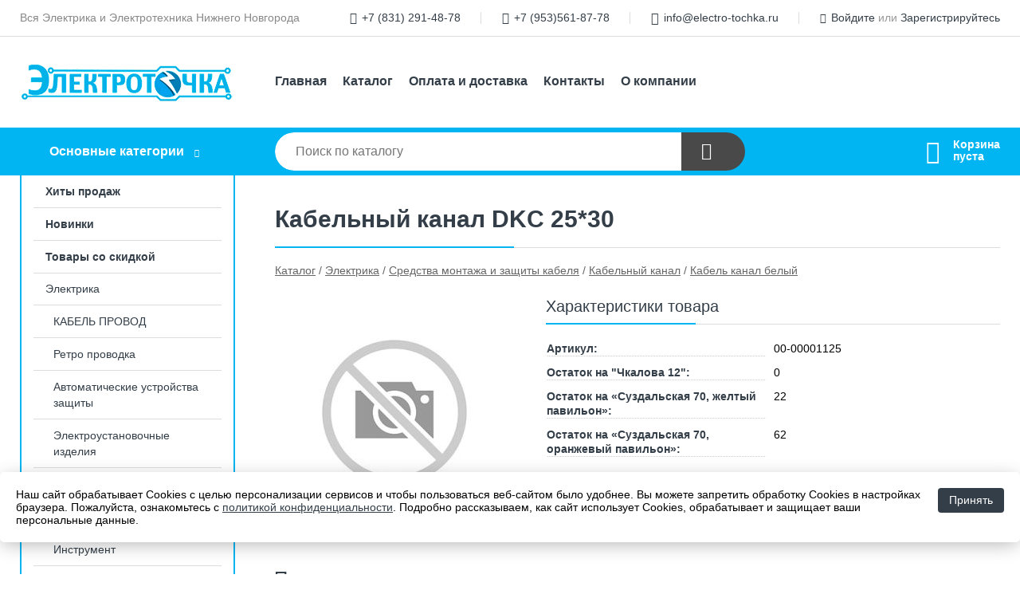

--- FILE ---
content_type: text/html; charset=utf-8
request_url: https://electro-tochka.ru/shop/goods/kabelnyiy_kanal_DKC_25_30-1395
body_size: 11903
content:
<!DOCTYPE html><!-- uniSiter platform | www.unisiter.ru / -->
<html lang="ru">
<head>
    <meta charset="utf-8"/>
<meta name="apple-mobile-web-app-capable" content="yes"/>
<meta name="viewport" content="width=device-width, initial-scale=1.0, maximum-scale=1.0, user-scalable=no"/>
<meta name="apple-mobile-web-app-status-bar-style" content="black"/>
<title>Кабельный канал DKC 25*30 &mdash; купить в городе Нижний Новгород, цена, фото &mdash; Электроточка</title>
<meta name="description" content="Кабельный канал DKC 25*30 можно купить в нашем интернет-магазине по выгодной цене 69 руб. Товары в наличии и под заказ."/>
<meta name="keywords" content="Кабельный канал DKC 25*30, цена, фото, купить, Нижний Новгород, Кабель канал белый"/>
<link rel="shortcut icon" href="/favicon.ico" />
<link rel="canonical" href="https://electro-tochka.ru/shop/goods/kabelnyiy_kanal_DKC_25_30-1395" />

<!-- глобальный -->
<link rel="preload" as="style" onload="this.rel='stylesheet'" href="/engine/public/templates/default/skin/style.css?v24" />
<!-- глобальный -->
<link rel="preload" as="style" onload="this.rel='stylesheet'" href="/engine/public/templates/t-electro/skin/style.css?v24" />

<link rel="preload" as="style" onload="this.rel='stylesheet'" href="/kernel/css/style.css?v6" media="all"/>
<link rel="preload" as="style" onload="this.rel='stylesheet'" href="/kernel/css/mobile.css?v6" media="all"/>

<script type="text/javascript" src="/kernel/js/jquery.js" ></script>
<script type="text/javascript" src="/engine/public/templates/default/skin/script.js?v9" ></script>
<script type="text/javascript" src="/engine/public/templates/default/skin/iframe.js?v2" ></script>
<script type="text/javascript" src="/engine/public/templates/default/skin/jquery.maskedinput.js" ></script>
<script async type="text/javascript" src="/engine/public/templates/default/skin/mobile.js?v13"></script>
<link rel="stylesheet" type="text/css" href="/shop_current/style.css?v6" />
	<link rel="stylesheet" type="text/css" href="/kernel/forms.css" />
	<script src="/shop_current/shop.js?v6"></script>
	<meta property="og:type" content="website" />
	<meta property="og:url" content="https://electro-tochka.ru/shop/goods/kabelnyiy_kanal_DKC_25_30-1395" />
	<meta property="og:title" content="Кабельный канал DKC 25*30" />
	<script type="text/javascript" src="/engine/public/templates/default/panel/oneClickBuy.js"></script>




<script defer src="/engine/public/templates/default/slick/slick.min.js"></script>
<script defer src="/engine/public/templates/default/slick/left_init.js"></script>
<link href="/engine/public/templates/default/slick/slick-theme.css" type="text/css" rel="stylesheet" />
<link href="/engine/public/templates/default/slick/slick.css" type="text/css" rel="stylesheet" />






<script type="text/javascript" src="/engine/public/templates/default/panel/notes_block/script.js?v3"></script>

</head>
<body>
<div id="wrapper">

    <header itemscope itemtype="https://schema.org/WPHeader">
    <div class="top">
    <div class="container">
        <div class="container">
                        <p>Вся Электрика и Электротехника Нижнего Новгорода</p>
                        <ul class="about">
                                <li class="phone"><a href="tel: +78312914878">+7 (831) 291-48-78</a></li>
                                                <li class="phone"><a href="tel: +79535618778">+7 (953)561-87-78</a></li>
                                                <li class="mail"><a href="mailto:info@electro-tochka.ru">info@electro-tochka.ru</a></li>
                            </ul>
            <nav class="user">
                <ul>
    <li class="phone"><a href="tel:+78312914878">+7 (831) 291-48-78</a></li>
        <li class="phone"><a href="tel:+79535618778">+7 (953)561-87-78</a></li>
        <li class="mail"><a href="mailto:info@electro-tochka.ru">info@electro-tochka.ru</a></li>
    <li><a class="login" href="/user/auth/">Войдите</a> или  <a href="/user/register/">Зарегистрируйтесь</a></li>
</ul>
            </nav>
        </div>
    </div>
</div>    <div class="fixed-header">
        <div class="container">
    <div class="container container-header">
        <a class="logo" href="/"></a>
        <!--noindex-->
        





<nav class="main" itemscope="" itemtype="https://schema.org/SiteNavigationElement">
    <ul>
                


<li class=" ">
    
        
    <a href="/"  itemprop="url" >Главная</a>
    
    </li>


                


<li class=" ">
    
        
    <a href="/shop/category/"  itemprop="url" >Каталог</a>
    
    </li>


                


<li class=" ">
    
        
    <a href="/pages/oplata-dostavka/"  itemprop="url" >Оплата и доставка</a>
    
    </li>


                


<li class=" ">
    
        
    <a href="/pages/contacts/"  itemprop="url" >Контакты</a>
    
    </li>


                


<li class=" ">
    
        
    <a href="/pages/about/"  itemprop="url" >О компании</a>
    
    </li>


            </ul>
</nav>


        <!--/noindex-->
    </div>
</div>        <div class="bottom">
    <div class="container">
        <div class="container">
            <div class="catalog_wrapper">
                <a href="/shop/category/">Основные категории</a>
            </div>
            <div class="search">
                <form action="/shop/" method="get">
                    <div class="input">
                        <input type="text" name="search" placeholder="Поиск по каталогу" spellcheck="false"
                               autocomplete="off" value=""
                               id="search_form_input"/>
                    </div>
                    <label><input type="submit" value="" title="Искать"></label>
                </form>
                <div id="search_hints"></div>
            </div>
            
            
                        <div id="cart">
                <div class="cartEmpty_m">Корзина<br/>пуста</div>
            </div>
                    </div>
    </div>
</div>    </div>
</header>
    <div class="header_lines" ></div>

    <section id="content"  class="has_left_col">
        <div class="container">
            <div class="container" itemscope itemtype="http://schema.org/Product">
                <div class="left_col"><nav id="main_catalog">
    





<nav class="main" itemscope="" itemtype="https://schema.org/SiteNavigationElement">
    <ul>
                


<li class=" ">
    
        
    <a href="/shop/?attribute=hit_of_sales"  itemprop="url" >Хиты продаж</a>
    
    </li>


                


<li class=" ">
    
        
    <a href="/shop/?attribute=new"  itemprop="url" >Новинки</a>
    
    </li>


                


<li class=" ">
    
        
    <a href="/shop/?attribute=discount"  itemprop="url" >Товары со скидкой</a>
    
    </li>


            </ul>
</nav>

    
		<ul>
			<li class="show sub top">
			<a href="/shop/elektrika/">Электрика</a>
		<ul>
			<li class="sub top">
			<a href="/shop/kabel_provod/">КАБЕЛЬ ПРОВОД</a>
		<ul>
			<li class="">
			<a href="/shop/vvg_ng_ls/">ВВГ НГ LS</a>
			</li>
			<li class="">
			<a href="/shop/vvg_ng_frls/">ВВГ НГ FRLS</a>
			</li>
			<li class="">
			<a href="/shop/bronya_vbshv_avbshv_/">Броня (ВбШВ/АВбшВ)</a>
			</li>
			<li class="">
			<a href="/shop/sip/">СИП</a>
			</li>
			<li class="">
			<a href="/shop/nym/">NYM</a>
			</li>
			<li class="">
			<a href="/shop/shvvp_pugnp_ploskiy_mnogojilnyiy_/">ШВВП   ПУГНП    (плоский, многожильный)</a>
			</li>
			<li class="">
			<a href="/shop/pvs_kruglyiy_mnogojilnyiy_/">ПВС ( круглый, многожильный)</a>
			</li>
			<li class="">
			<a href="/shop/mkesh/">МКЭШ</a>
			</li>
			<li class="">
			<a href="/shop/kg_rpsh/">КГ/РПШ</a>
			</li>
			<li class="">
			<a href="/shop/pv_1_odnojilnyiy_monolitnyiy_/">ПВ-1 (одножильный монолитный)</a>
			</li>
			<li class="">
			<a href="/shop/pv_z_odnojilnyiy_mnogoprovolochnyiy_/">ПВ-З   (одножильный многопроволочный)</a>
			</li>
			<li class="">
			<a href="/shop/rkgm_bpvl/">РКГМ   БПВЛ</a>
			</li>
			<li class="">
			<a href="/shop/internet_telefon/">Интернет/Телефон</a>
			</li>
			<li class="">
			<a href="/shop/avvg_apv_apunp_alyuminievyiy_/">АВВГ/АПВ/АПУНП (алюминиевый)</a>
			</li>
			<li class="">
			<a href="/shop/tv_akkustika/">ТВ/аккустика</a>
			</li>
		</ul>
			</li>
			<li class="sub top">
			<a href="/shop/retro_provodka/">Ретро проводка</a>
		<ul>
			<li class="">
			<a href="/shop/bironi_lizetta_keramika_nakladnoy_montaj_/">BIRONI Лизетта керамика (накладной монтаж)</a>
			</li>
			<li class="">
			<a href="/shop/bironi_lizetta_plastik_nakladnoy_montaj_/">BIRONI Лизетта пластик (накладной монтаж)</a>
			</li>
			<li class="">
			<a href="/shop/bironi_shedel_skryityiy_montaj_/">BIRONI Шедель (скрытый монтаж)</a>
			</li>
			<li class="">
			<a href="/shop/greenel_mezonin/">Greenel Мезонин</a>
			</li>
			<li class="">
			<a href="/shop/belorusiya_retro/">Белорусия Ретро</a>
			</li>
			<li class="">
			<a href="/shop/izolyatoryi/">Изоляторы</a>
			</li>
			<li class="">
			<a href="/shop/retro_patronyi/">Ретро патроны</a>
			</li>
			<li class="sub bottom">
			<a href="/shop/retro_kabel/">Ретро-кабель</a>
		<ul>
			<li class="">
			<a href="/shop/trubyi_dekorativnyie_dlya_elektroprovodki_v_stile_loft/">Трубы декоративные для электропроводки в стиле ЛОФТ</a>
			</li>
			<li class="">
			<a href="/shop/retro_kabel_edisel/">Ретро-кабель EDISEL</a>
			</li>
		</ul>
			</li>
			<li class="sub bottom">
			<a href="/shop/edisel/">EDISEL</a>
		<ul>
			<li class="">
			<a href="/shop/verona/">Verona</a>
			</li>
		</ul>
			</li>
		</ul>
			</li>
			<li class="sub top">
			<a href="/shop/avtomaticheskie_ustroystva_zaschityi/">Автоматические устройства защиты</a>
		<ul>
			<li class="sub top">
			<a href="/shop/avtomaticheskie_vyiklyuchateli/">Автоматические выключатели</a>
		<ul>
			<li class="">
			<a href="/shop/schneider_electric_easy9/">Schneider Electric Easy9</a>
			</li>
			<li class="">
			<a href="/shop/schneider_electric_resi9/">Schneider Electric Resi9</a>
			</li>
			<li class="">
			<a href="/shop/schneider_electric_domovoy/">Schneider Electric Домовой</a>
			</li>
			<li class="">
			<a href="/shop/abb/">ABB</a>
			</li>
			<li class="">
			<a href="/shop/legrand_avt_vyikl/">Legrand Авт. выкл.</a>
			</li>
			<li class="">
			<a href="/shop/iek1/">IEK</a>
			</li>
			<li class="sub">
			<a href="/shop/ekf/">EKF</a>
		<ul>
			<li class="">
			<a href="/shop/ekf_raznoe/">EKF РАЗНОЕ</a>
			</li>
		</ul>
			</li>
			<li class="">
			<a href="/shop/tdm1/">TDM</a>
			</li>
			<li class="sub">
			<a href="/shop/dekraft/">DEKraft</a>
		<ul>
			<li class="">
			<a href="/shop/ba_101/">BA-101</a>
			</li>
			<li class="">
			<a href="/shop/ba_103/">BA-103</a>
			</li>
		</ul>
			</li>
			<li class="">
			<a href="/shop/schneider_electric_city9/">Schneider Electric City9</a>
			</li>
			<li class="">
			<a href="/shop/keaz/">КЭАЗ</a>
			</li>
		</ul>
			</li>
			<li class="sub top">
			<a href="/shop/uzo_dif/">УЗО/Диф</a>
		<ul>
			<li class="">
			<a href="/shop/iek2/">IEK</a>
			</li>
			<li class="">
			<a href="/shop/schneider_electric_easy_9/">Schneider Electric EASY 9</a>
			</li>
			<li class="">
			<a href="/shop/schneider_electric_resi91/">Schneider Electric Resi9</a>
			</li>
			<li class="">
			<a href="/shop/schneider_electric_domovaei/">Schneider Electric Dоmоvaei</a>
			</li>
			<li class="">
			<a href="/shop/schneider_electric_acti91/">Schneider Electric аcti9</a>
			</li>
			<li class="">
			<a href="/shop/abb1/">ABB</a>
			</li>
			<li class="">
			<a href="/shop/legrand_uzo_dif/">Legrand  УЗО/Диф</a>
			</li>
			<li class="">
			<a href="/shop/ekf1/">EKF</a>
			</li>
			<li class="">
			<a href="/shop/tdm2/">TDM</a>
			</li>
			<li class="">
			<a href="/shop/raznoe3/">Разное</a>
			</li>
			<li class="">
			<a href="/shop/raznoe_import1/">Разное импорт</a>
			</li>
			<li class="">
			<a href="/shop/schneider_electric_city91/">Schneider Electric City9</a>
			</li>
			<li class="">
			<a href="/shop/dekraft1/">DEKraft</a>
			</li>
		</ul>
			</li>
			<li class="">
			<a href="/shop/zaschita_ot_molniy_i_perenapryajeniy/">Защита от молний и перенапряжений</a>
			</li>
			<li class="">
			<a href="/shop/ap50_puskateli_kontaktoryi_modulnyie_ustroystva/">АП50 Пускатели Контакторы Модульные устройства</a>
			</li>
			<li class="">
			<a href="/shop/predohraniteli_vstavki/">Предохранители/Вставки</a>
			</li>
			<li class="">
			<a href="/shop/silovaya_avtomatika/">Силовая автоматика</a>
			</li>
		</ul>
			</li>
			<li class="sub top">
			<a href="/shop/elektroustanovochnyie_izdeliya/">Электроустановочные изделия</a>
		<ul>
			<li class="sub top">
			<a href="/shop/rozetki_vyiklyuchateli_ramki_vstavki/">Розетки Выключатели Рамки Вставки</a>
		<ul>
			<li class="sub top">
			<a href="/shop/schneider_electrric/">Schneider Electrric</a>
		<ul>
			<li class="sub top">
			<a href="/shop/atlas/">ATLAS</a>
		<ul>
			<li class="">
			<a href="/shop/alyuminiy_atlas/">алюминий ATLAS</a>
			</li>
			<li class="">
			<a href="/shop/bejevyiy_atlas/">бежевый ATLAS</a>
			</li>
			<li class="">
			<a href="/shop/belyiy_atlas/">белый ATLAS</a>
			</li>
			<li class="">
			<a href="/shop/grifel_atlas/">грифель ATLAS</a>
			</li>
			<li class="">
			<a href="/shop/jemchug_atlas/">жемчуг ATLAS</a>
			</li>
			<li class="">
			<a href="/shop/izumrud_atlas/">изумруд ATLAS</a>
			</li>
			<li class="">
			<a href="/shop/karbon_atlas/">карбон ATLAS</a>
			</li>
			<li class="">
			<a href="/shop/mokko_atlas/">мокко ATLAS</a>
			</li>
			<li class="">
			<a href="/shop/stal_atlas/">сталь ATLAS</a>
			</li>
			<li class="">
			<a href="/shop/shampan_atlas/">шампань ATLAS</a>
			</li>
			<li class="">
			<a href="/shop/profi_ip54_atlas/">Profi  IP54 ATLAS</a>
			</li>
			<li class="">
			<a href="/shop/antique/">Antique</a>
			</li>
			<li class="">
			<a href="/shop/nature/">Nature</a>
			</li>
			<li class="">
			<a href="/shop/pesochnyiy_atlas/">ПЕСОЧНЫЙ ATLAS</a>
			</li>
		</ul>
			</li>
			<li class="sub">
			<a href="/shop/unica/">Unica</a>
		<ul>
			<li class="">
			<a href="/shop/unica_new/">Unica New</a>
			</li>
		</ul>
			</li>
			<li class="">
			<a href="/shop/unica_top/">Unica TOP</a>
			</li>
			<li class="sub">
			<a href="/shop/vessen59/">Вессен59</a>
		<ul>
			<li class="">
			<a href="/shop/belyiy/">Белый</a>
			</li>
			<li class="">
			<a href="/shop/sosna1/">Сосна</a>
			</li>
			<li class="">
			<a href="/shop/chernyiy_barhat/">Черный бархат</a>
			</li>
		</ul>
			</li>
			<li class="sub top">
			<a href="/shop/glossa_tsvet_/">Глосса</a>
		<ul>
			<li class="">
			<a href="/shop/alyuminiy/">Алюминий</a>
			</li>
			<li class="">
			<a href="/shop/antratsit/">Антрацит</a>
			</li>
			<li class="">
			<a href="/shop/grafit/">Графит</a>
			</li>
			<li class="">
			<a href="/shop/dub/">Дуб</a>
			</li>
			<li class="">
			<a href="/shop/izdeliya_v_sbore/">Glossa белая</a>
			</li>
			<li class="">
			<a href="/shop/mehanizmyi/">Glossa бежевая</a>
			</li>
			<li class="">
			<a href="/shop/perlamut/">Перламут</a>
			</li>
			<li class="">
			<a href="/shop/platina/">Платина</a>
			</li>
			<li class="">
			<a href="/shop/sirenivyiy_tuman/">Сиренивый туман</a>
			</li>
			<li class="">
			<a href="/shop/titan/">Титан</a>
			</li>
			<li class="">
			<a href="/shop/fistashkovyiy/">Фисташковый</a>
			</li>
			<li class="">
			<a href="/shop/shokolad/">Шоколад</a>
			</li>
			<li class="">
			<a href="/shop/baklajan/">Баклажан</a>
			</li>
		</ul>
			</li>
			<li class="sub top">
			<a href="/shop/blanca_o_p/">Blanca О/П</a>
		<ul>
			<li class="">
			<a href="/shop/blanca_allyuminiy/">Blanca аллюминий</a>
			</li>
			<li class="">
			<a href="/shop/blanca_antratsit/">Blanca антрацит</a>
			</li>
			<li class="">
			<a href="/shop/blanca_bejevyiy/">Blanca бежевый</a>
			</li>
			<li class="">
			<a href="/shop/blanca_belyiy/">Blanca белый</a>
			</li>
			<li class="">
			<a href="/shop/blanca_titan/">Blanca титан</a>
			</li>
			<li class="">
			<a href="/shop/blanca_yasen/">Blanca ясень</a>
			</li>
		</ul>
			</li>
			<li class="sub top">
			<a href="/shop/blanca_s_p/">Blanca С/П</a>
		<ul>
			<li class="">
			<a href="/shop/blanca_alyuminiy_s_p/">Blanca алюминий С/П</a>
			</li>
			<li class="">
			<a href="/shop/blanca_antratsit_s_p/">Blanca антрацит С/П</a>
			</li>
			<li class="">
			<a href="/shop/blanca_bejevyiy1/">Blanca бежевый</a>
			</li>
			<li class="">
			<a href="/shop/blanca_belyiy_s_p/">Blanca белый С/П</a>
			</li>
			<li class="">
			<a href="/shop/blanca_molochnyiy_op/">Blanca молочный ОП</a>
			</li>
			<li class="">
			<a href="/shop/blanca_molochnyiy_s_p/">Blanca молочный С/П</a>
			</li>
			<li class="">
			<a href="/shop/blanca_titan_s_p/">Blanca титан С/П</a>
			</li>
			<li class="">
			<a href="/shop/blanca_yasen1/">Blanca ясень</a>
			</li>
		</ul>
			</li>
			<li class="">
			<a href="/shop/rondo/">Рондо</a>
			</li>
			<li class="">
			<a href="/shop/etyud_bel_krem/">Этюд бел крем</a>
			</li>
			<li class="">
			<a href="/shop/etyud_buk/">Этюд Бук</a>
			</li>
			<li class="">
			<a href="/shop/etyud_sosna/">Этюд СОСНА</a>
			</li>
			<li class="">
			<a href="/shop/sedna/">Sedna</a>
			</li>
		</ul>
			</li>
			<li class="sub top">
			<a href="/shop/bylectrica/">Bylectrica</a>
		<ul>
			<li class="">
			<a href="/shop/bylectrica_minsk_rb_loft/">Bylectrica (Минск, РБ)LOFT</a>
			</li>
			<li class="">
			<a href="/shop/bylectrica_praleska_akva/">Bylectrica ПРАЛЕСКА АКВА</a>
			</li>
			<li class="">
			<a href="/shop/bylectrica_ch_rnaya/">Bylectrica чёрная</a>
			</li>
		</ul>
			</li>
			<li class="sub">
			<a href="/shop/iek/">IEK</a>
		<ul>
			<li class="">
			<a href="/shop/o_p/">О/П</a>
			</li>
		</ul>
			</li>
			<li class="sub top">
			<a href="/shop/legrand/">Legrand</a>
		<ul>
			<li class="sub top">
			<a href="/shop/etika_legrand/">Etika Legrand</a>
		<ul>
			<li class="">
			<a href="/shop/etika_bel/">Etika Бел</a>
			</li>
			<li class="">
			<a href="/shop/etika_slon_kost/">Etika Слон. Кость</a>
			</li>
		</ul>
			</li>
			<li class="">
			<a href="/shop/legrand_quteo/">Legrand Quteo</a>
			</li>
			<li class="">
			<a href="/shop/quteo_legrand/">Quteo Legrand</a>
			</li>
			<li class="sub bottom">
			<a href="/shop/valena_legrand/">Valena Legrand</a>
		<ul>
			<li class="">
			<a href="/shop/valena_life/">Valena LIFE</a>
			</li>
			<li class="">
			<a href="/shop/mehanizmyi1/">Механизмы</a>
			</li>
			<li class="">
			<a href="/shop/ramki/">Рамки</a>
			</li>
		</ul>
			</li>
		</ul>
			</li>
			<li class="sub top">
			<a href="/shop/lezard/">LEZARD</a>
		<ul>
			<li class="">
			<a href="/shop/nata_lezard_o_p_bloki_o_p/">NATA LEZARD O/П  блоки о/п</a>
			</li>
			<li class="sub top">
			<a href="/shop/nata_tsvetnaya_o_p_sosna_olha_/">NATA ЦВЕТНАЯ O/П (СОСНА ОЛЬХА)</a>
		<ul>
			<li class="">
			<a href="/shop/olha_nata/">ОЛЬХА NATA</a>
			</li>
			<li class="">
			<a href="/shop/sosna_nata/">СОСНА NATA</a>
			</li>
		</ul>
			</li>
			<li class="">
			<a href="/shop/mira_s_p_ramki_vstavki/">МИРА  С/П Рамки Вставки</a>
			</li>
			<li class="sub top">
			<a href="/shop/mira_tsvetnaya_s_p_ramki_vstavki/">МИРА ЦВЕТНАЯ  С/П Рамки Вставки</a>
		<ul>
			<li class="">
			<a href="/shop/vishnya/">Вишня</a>
			</li>
			<li class="">
			<a href="/shop/jemchujno_belyiy_perlamutr/">Жемчужно-белый перламутр</a>
			</li>
			<li class="">
			<a href="/shop/metalik_seryiy/">Металик серый</a>
			</li>
			<li class="">
			<a href="/shop/olha/">Ольха</a>
			</li>
			<li class="">
			<a href="/shop/sosna/">Сосна</a>
			</li>
			<li class="">
			<a href="/shop/yasen/">Ясень</a>
			</li>
		</ul>
			</li>
			<li class="">
			<a href="/shop/lezard_demet/">LEZARD DEMET</a>
			</li>
		</ul>
			</li>
			<li class="sub">
			<a href="/shop/tdm/">TDM</a>
		<ul>
			<li class="">
			<a href="/shop/byokca/">Byokca</a>
			</li>
			<li class="">
			<a href="/shop/ladoga/">ладога</a>
			</li>
			<li class="">
			<a href="/shop/seliger/">СЕЛИГЕР</a>
			</li>
			<li class="">
			<a href="/shop/taymyir_sosna_s_p/">ТАЙМЫР сосна с/п</a>
			</li>
			<li class="">
			<a href="/shop/lama_starinnoe_serebro/">ЛАМА старинное серебро</a>
			</li>
		</ul>
			</li>
			<li class="">
			<a href="/shop/kolodki_svetopribor_belorusiya_/">Колодки  Светоприбор(белорусия)</a>
			</li>
			<li class="">
			<a href="/shop/kolodki_makel/">Колодки Макеl</a>
			</li>
			<li class="">
			<a href="/shop/kolodki_ooo_peresvet/">Колодки РАЗНЫЕ</a>
			</li>
			<li class="sub">
			<a href="/shop/potantsial_prima_shnayder_etyud_s_p/">Потанциал Прима  Шнайдер Этюд С/П</a>
		<ul>
			<li class="">
			<a href="/shop/o_p1/">О/П</a>
			</li>
			<li class="">
			<a href="/shop/s_p1/">С/П</a>
			</li>
		</ul>
			</li>
			<li class="sub bottom">
			<a href="/shop/universal/">Универсал</a>
		<ul>
			<li class="">
			<a href="/shop/bolleto_o_p/">BOLLETO О/П</a>
			</li>
			<li class="">
			<a href="/shop/classico_s_p/">CLASSICO С/П</a>
			</li>
			<li class="">
			<a href="/shop/valeri_universal_s_p/">Валери UNIVersal с/п</a>
			</li>
			<li class="">
			<a href="/shop/olimp_o_p_klio_universal/">Олимп  О/П "Клио" UNIVersal</a>
			</li>
			<li class="">
			<a href="/shop/universal_s_p/">Универсал С/П</a>
			</li>
		</ul>
			</li>
			<li class="sub">
			<a href="/shop/era/">ЭРА</a>
		<ul>
			<li class="">
			<a href="/shop/ekspert/">Эксперт</a>
			</li>
			<li class="sub top">
			<a href="/shop/era_elegance/">ЭРА Elegance</a>
		<ul>
			<li class="">
			<a href="/shop/belyiy1/">БЕЛЫЙ</a>
			</li>
			<li class="">
			<a href="/shop/slonovaya_kost/">Слоновая кость</a>
			</li>
			<li class="">
			<a href="/shop/alyuminiy1/">Алюминий</a>
			</li>
			<li class="">
			<a href="/shop/shampan/">Шампань</a>
			</li>
			<li class="">
			<a href="/shop/antratsit1/">Антрацит</a>
			</li>
		</ul>
			</li>
		</ul>
			</li>
			<li class="">
			<a href="/shop/kuntsevo_elektro_rossiya_/">Кунцево-Электро (Россия)</a>
			</li>
			<li class="sub">
			<a href="/shop/ekf2/">EKF</a>
		<ul>
			<li class="">
			<a href="/shop/minsk_ekf/">Минск EKF</a>
			</li>
		</ul>
			</li>
			<li class="">
			<a href="/shop/redigle/">REDIGLE</a>
			</li>
		</ul>
			</li>
			<li class="sub">
			<a href="/shop/vilki_shtepselya/">Вилки Штепселя</a>
		<ul>
			<li class="">
			<a href="/shop/kauchuk_vilki_shtepselya/">КАУЧУК Вилки Штепселя</a>
			</li>
		</ul>
			</li>
			<li class="sub top">
			<a href="/shop/korobki_ustanovochnyie_raspredelitelnyie/">Коробки установочные/распределительные</a>
		<ul>
			<li class="">
			<a href="/shop/ip_otkryitaya_ustanovka_germetichnyie_/">IP Открытая установка (Герметичные)</a>
			</li>
			<li class="">
			<a href="/shop/otkryitaya_ustanovka/">Открытая установка</a>
			</li>
			<li class="">
			<a href="/shop/podrozetniki/">Подрозетники</a>
			</li>
			<li class="">
			<a href="/shop/skryitaya_ustanovka/">Скрытая установка</a>
			</li>
		</ul>
			</li>
			<li class="">
			<a href="/shop/troyniki_perehodniki/">Тройники Переходники</a>
			</li>
			<li class="">
			<a href="/shop/udliniteli_setevyie_filtryi/">Удлинители Сетевые фильтры</a>
			</li>
		</ul>
			</li>
			<li class="">
			<a href="/shop/antennyi_komplektuyuschie/">Антенны/Комплектующие</a>
			</li>
			<li class="sub top">
			<a href="/shop/dlya_doma/">Для Дома</a>
		<ul>
			<li class="">
			<a href="/shop/batareyki/">Батарейки</a>
			</li>
			<li class="">
			<a href="/shop/ventilyatoryi/">Вентиляторы</a>
			</li>
			<li class="">
			<a href="/shop/zvonki/">Звонки</a>
			</li>
			<li class="">
			<a href="/shop/nastolnyie_svetilniki/">НАСТОЛЬНЫЕ СВЕТИЛЬНИКИ</a>
			</li>
			<li class="">
			<a href="/shop/obogrevateli/">Обогреватели</a>
			</li>
			<li class="">
			<a href="/shop/pultyi_regulyatoryi_sveta/">Пульты / Регуляторы света</a>
			</li>
			<li class="">
			<a href="/shop/stabilizatoryi_napryajeniya/">Стабилизаторы напряжения</a>
			</li>
			<li class="sub">
			<a href="/shop/teplyiy_pol/">Теплый пол</a>
		<ul>
			<li class="">
			<a href="/shop/terneo/">термостаты</a>
			</li>
			<li class="">
			<a href="/shop/golfstrim_mini/">Гольфстрим МИНИ</a>
			</li>
			<li class="">
			<a href="/shop/obogrevochnyiy_provod/">Обогревочный провод</a>
			</li>
			<li class="">
			<a href="/shop/teplolyuks_na_realizatsiyu/">теплолюкс на реализацию</a>
			</li>
		</ul>
			</li>
			<li class="">
			<a href="/shop/fonariki/">Фонарики</a>
			</li>
			<li class="">
			<a href="/shop/fotoelemet_datchiki_dvijeniya/">Фотоэлемет Датчики движения</a>
			</li>
			<li class="">
			<a href="/shop/zaschita_oboev/">Защита обоев</a>
			</li>
			<li class="">
			<a href="/shop/pena/">ПЕНА</a>
			</li>
			<li class="">
			<a href="/shop/bespereboyniki/">БЕСПЕРЕБОЙНИКИ</a>
			</li>
		</ul>
			</li>
			<li class="">
			<a href="/shop/instrument/">Инструмент</a>
			</li>
			<li class="sub top">
			<a href="/shop/komplektuyuschie/">Комплектующие</a>
		<ul>
			<li class="">
			<a href="/shop/dinreyki_shina0/">Динрейки/Шина"0"</a>
			</li>
			<li class="">
			<a href="/shop/izolenta_termousadka/">Изолента Термоусадка</a>
			</li>
			<li class="">
			<a href="/shop/klemniki_wago_siz/">Клемники Wago СИЗ</a>
			</li>
			<li class="">
			<a href="/shop/kompyutornyie_razemyi/">Компьюторные разьемы</a>
			</li>
			<li class="">
			<a href="/shop/nakonechniki/">Наконечники</a>
			</li>
			<li class="">
			<a href="/shop/patron_tsokolya/">Патрон Цоколя</a>
			</li>
			<li class="">
			<a href="/shop/sjim_oreh_prokolyi_zajim_ankernyiy/">Сжим (орех) Проколы Зажим анкерный</a>
			</li>
			<li class="">
			<a href="/shop/skoba_klipsyi/">Скоба / Клипсы</a>
			</li>
			<li class="">
			<a href="/shop/styajki_dyubel_homut_ploschadka/">Стяжки / дюбель-хомут. / Площадка</a>
			</li>
		</ul>
			</li>
			<li class="sub">
			<a href="/shop/lampyi/">Лампы</a>
		<ul>
			<li class="">
			<a href="/shop/lampochki_dlya_tochnyih_svetilnikov_dlya_spot_/">Лампочки для точных светильников (для спот)</a>
			</li>
			<li class="">
			<a href="/shop/lampyi_v_projektora_rku_jku_drl_dnat_metgalog_/">Лампы в прожектора РКУ ЖКУ  (ДРЛ ДНаТ Мет.галог.)</a>
			</li>
			<li class="sub top">
			<a href="/shop/lampyi_svetodiodnyie/">Лампы светодиодные</a>
		<ul>
			<li class="sub top">
			<a href="/shop/lampyi_e14/">Лампы E14</a>
		<ul>
			<li class="">
			<a href="/shop/general_lampyi_e14/">General лампы Е14</a>
			</li>
			<li class="">
			<a href="/shop/ledcraft_lampyi_e14/">LEDcraft лампы Е14</a>
			</li>
			<li class="">
			<a href="/shop/asd_leek_lampyi_e14/">Асд LEEK лампы Е14</a>
			</li>
			<li class="">
			<a href="/shop/prochee_lampyi_e14/">Прочее лампы Е14</a>
			</li>
			<li class="">
			<a href="/shop/ecola_lampyi_e14/">Ecola лампы Е14</a>
			</li>
		</ul>
			</li>
			<li class="sub top">
			<a href="/shop/lampyi_e27/">Лампы E27</a>
		<ul>
			<li class="">
			<a href="/shop/general_lampyi_e27/">General лампы Е27</a>
			</li>
			<li class="">
			<a href="/shop/ledcraft_lampyi_27/">LEDcraft лампы 27</a>
			</li>
			<li class="">
			<a href="/shop/loft_lampyi_e27/">LOFT лампы Е27</a>
			</li>
			<li class="">
			<a href="/shop/asd_leek_lampyi_e27/">Асд LEEK лампы Е27</a>
			</li>
			<li class="">
			<a href="/shop/prochee_lampyi_e27/">Прочее лампы Е27</a>
			</li>
			<li class="">
			<a href="/shop/ecola_lampyi_e27/">Ecola лампы Е27</a>
			</li>
		</ul>
			</li>
			<li class="">
			<a href="/shop/lampyi_g4_g9_g13_t8_/">Лампы G4 G9  G13(T8)</a>
			</li>
			<li class="sub">
			<a href="/shop/lampyi_gx53_g70/">Лампы GX53 G70</a>
		<ul>
			<li class="">
			<a href="/shop/lampa_gx_53_leek/">Лампа GX 53 LEEK</a>
			</li>
		</ul>
			</li>
			<li class="">
			<a href="/shop/lampyi_mr_16/">Лампы MR 16</a>
			</li>
			<li class="">
			<a href="/shop/lampyi_avto/">Лампы авто</a>
			</li>
			<li class="">
			<a href="/shop/lampa_dimmiruemaya/">Лампа диммируемая</a>
			</li>
			<li class="">
			<a href="/shop/lampyi_gu10/">Лампы GU10</a>
			</li>
			<li class="">
			<a href="/shop/vashe_siyatelstvo/">ВАШЕ СИЯТЕЛЬСТВО</a>
			</li>
		</ul>
			</li>
			<li class="">
			<a href="/shop/lon/">ЛОН</a>
			</li>
			<li class="">
			<a href="/shop/lyuminestsentnaya_lampyi/">Люминесцентная лампы</a>
			</li>
			<li class="">
			<a href="/shop/energosberegayuschie_lampyi/">Энергосберигающие лампы</a>
			</li>
		</ul>
			</li>
			<li class="">
			<a href="/shop/novogodyaya_produktsiya/">НОВОГОДЯЯ продукция</a>
			</li>
			<li class="">
			<a href="/shop/razyemyi_silovyie/">Разъемы силовые</a>
			</li>
			<li class="sub bottom">
			<a href="/shop/svetilniki/">СВЕТИЛЬНИКИ</a>
		<ul>
			<li class="sub top">
			<a href="/shop/drugie_firmyi/">Другие Фирмы</a>
		<ul>
			<li class="">
			<a href="/shop/bra/">Бра</a>
			</li>
			<li class="">
			<a href="/shop/lyustryi/">Люстры</a>
			</li>
		</ul>
			</li>
			<li class="">
			<a href="/shop/projektora_galogennyie_metallogalogenovyie/">Прожектора галогенные / металлогалогеновые</a>
			</li>
			<li class="sub top">
			<a href="/shop/projektora_svetodiodnyie/">Прожектора светодиодные</a>
		<ul>
			<li class="">
			<a href="/shop/iek_projektora_svetodiodnyie/">IEK  прожектора светодиодные</a>
			</li>
			<li class="">
			<a href="/shop/neox_projektora_svetodiodnyie/">NEOX  прожектора светодиодные</a>
			</li>
			<li class="">
			<a href="/shop/asd_projektora_svetodiodnyie/">Асд прожектора светодиодные</a>
			</li>
			<li class="">
			<a href="/shop/konsolnyie_projektora/">Консольные прожектора</a>
			</li>
			<li class="">
			<a href="/shop/prochee_projektora_svetodiodnyie/">Прочее прожектора светодиодные</a>
			</li>
			<li class="">
			<a href="/shop/svetilnik_promyishlennyiy_rku_jku/">Светильник промышленный РКУ/ЖКУ</a>
			</li>
		</ul>
			</li>
			<li class="">
			<a href="/shop/svet_k_pod_lampu_nakalivaniya_banya_sauna/">Свет-к  под лампу накаливания "баня" "сауна"</a>
			</li>
			<li class="">
			<a href="/shop/svet_k_sadovo_parkovyiy_npp/">Свет-к Садово-Парковый/НПП</a>
			</li>
			<li class="">
			<a href="/shop/svetilniki_na_solnechnoy_bataree/">Светильники на солнечной батарее</a>
			</li>
			<li class="sub bottom">
			<a href="/shop/svetilniki_svetodiodnyie/">Светильники светодиодные</a>
		<ul>
			<li class="">
			<a href="/shop/leek/">Leek,</a>
			</li>
			<li class="">
			<a href="/shop/wolta/">Светильники разные IP65</a>
			</li>
			<li class="">
			<a href="/shop/asd_in_home_svetilniki/">АСД , IN HOME светильники</a>
			</li>
			<li class="">
			<a href="/shop/svetilniki_pod_lyuminestsentnyie_lampyi/">Светильники под люминесцентные лампы</a>
			</li>
			<li class="">
			<a href="/shop/trekovyie_svetilniki/">Трековые светильники</a>
			</li>
			<li class="">
			<a href="/shop/rsv/">RSV</a>
			</li>
		</ul>
			</li>
			<li class="sub bottom">
			<a href="/shop/svetilniki_tochechnyie_dekorotivnyie/">Светильники точечные декоротивные</a>
		<ul>
			<li class="">
			<a href="/shop/lyuminart_spotyi/">Люминарт споты</a>
			</li>
			<li class="">
			<a href="/shop/spotyi_gx53/">Споты GX53</a>
			</li>
			<li class="sub top">
			<a href="/shop/feron_spotyi/">Ферон Споты</a>
		<ul>
			<li class="">
			<a href="/shop/omega_spotyi/">Омега споты</a>
			</li>
			<li class="">
			<a href="/shop/feron_spotyi_gx53/">Ферон Споты GX53</a>
			</li>
			<li class="">
			<a href="/shop/feron_spotyi_mr16/">Ферон Споты MR16</a>
			</li>
			<li class="">
			<a href="/shop/feron_daunlayt/">Ферон даунлайт</a>
			</li>
		</ul>
			</li>
			<li class="sub bottom">
			<a href="/shop/ekola_spotyi/">Экола Споты</a>
		<ul>
			<li class="">
			<a href="/shop/ekola_daunlayt/">Экола даунлайт</a>
			</li>
			<li class="">
			<a href="/shop/ekola_spotyi_gx53/">Экола Споты  gx53</a>
			</li>
			<li class="">
			<a href="/shop/ekola_spotyi_mr16/">Экола Споты  MR16</a>
			</li>
		</ul>
			</li>
			<li class="">
			<a href="/shop/elektrostandart_spotyi/">Электростандарт Споты</a>
			</li>
			<li class="">
			<a href="/shop/spotyi_era/">Споты Эра</a>
			</li>
		</ul>
			</li>
			<li class="">
			<a href="/shop/svetilniki_ekola_ip65/">Светильники Экола IP65</a>
			</li>
		</ul>
			</li>
			<li class="sub bottom">
			<a href="/shop/svetodiodnaya_produktsiya/">Светодиодная продукция</a>
		<ul>
			<li class="">
			<a href="/shop/zaglushki_konnektoryi/">Заглушки, коннекторы</a>
			</li>
			<li class="sub top">
			<a href="/shop/istochniki_pitaniya/">Источники питания</a>
		<ul>
			<li class="">
			<a href="/shop/germetichnyie_ip_44_66_/">Герметичные (IP 44-66)</a>
			</li>
			<li class="">
			<a href="/shop/otkryityie_setka_/">Открытые (сетка)</a>
			</li>
			<li class="">
			<a href="/shop/prochee_istochniki_pitaniya/">прочее источники питания</a>
			</li>
			<li class="">
			<a href="/shop/drayver_pro/">Драйвер PRO</a>
			</li>
		</ul>
			</li>
			<li class="">
			<a href="/shop/kontrolleryi_usiliteli/">Контроллеры/Усилители</a>
			</li>
			<li class="">
			<a href="/shop/profil_alyumin/">Профиль алюмин</a>
			</li>
			<li class="">
			<a href="/shop/stroboskopyi_moduli_lineyki_svetodiodnyie/">Стробоскопы, модули, линейки светодиодные</a>
			</li>
			<li class="">
			<a href="/shop/termolenta_banya_sauna_/">Термолента (баня сауна)</a>
			</li>
			<li class="">
			<a href="/shop/lenta_sv_d_buhtami/">Лента св/д бухтами</a>
			</li>
		</ul>
			</li>
			<li class="show sub bottom">
			<a href="/shop/sredstva_montaja_i_zaschityi_kabelya/">Средства монтажа и защиты кабеля</a>
		<ul>
			<li class="">
			<a href="/shop/gofra_pvh_pnd/">Гофра ПВХ / ПНД</a>
			</li>
			<li class="show sub top">
			<a href="/shop/kabelnyiy_kanal/">Кабельный канал</a>
		<ul>
			<li class="show current ">
			<a href="/shop/kabel_kanal_belyiy/">Кабель канал белый</a>
			</li>
			<li class="">
			<a href="/shop/kabel_kanal_tsvetnoy/">Кабель канал цветной</a>
			</li>
			<li class="">
			<a href="/shop/lotok_stalnoy/">Лоток стальной</a>
			</li>
			<li class="">
			<a href="/shop/uglyi_supportra_soediniteli/">Углы/Суппортра/Соединители</a>
			</li>
		</ul>
			</li>
			<li class="">
			<a href="/shop/metallorukav/">Металлорукав</a>
			</li>
			<li class="">
			<a href="/shop/truba_jestkaya/">Труба Жесткая</a>
			</li>
		</ul>
			</li>
			<li class="">
			<a href="/shop/schetchiki/">Счетчики</a>
			</li>
			<li class="sub bottom">
			<a href="/shop/schityi/">Щиты</a>
		<ul>
			<li class="">
			<a href="/shop/schityi_metallicheskie_krasnodar/">Щиты металлические  Краснодар</a>
			</li>
			<li class="">
			<a href="/shop/schityi_metallicheskie_raznoe/">Щиты металлические разное</a>
			</li>
			<li class="">
			<a href="/shop/schityi_metallicheskie_uzola/">Щиты металлические Узола</a>
			</li>
			<li class="">
			<a href="/shop/schityi_plastikovyie_raznoe/">Щиты пластиковые  разное</a>
			</li>
			<li class="">
			<a href="/shop/schityi_plastikovyie_schneider_el/">Щиты пластиковые Schneider El.</a>
			</li>
			<li class="">
			<a href="/shop/schityi_plastikovyie_tekfor/">Щиты пластиковые Tekfor</a>
			</li>
			<li class="">
			<a href="/shop/schityi_plastikovyie_viko/">Щиты пластиковые Viko</a>
			</li>
			<li class="">
			<a href="/shop/schityi_plastikovyie_iek/">Щиты пластиковые IEK</a>
			</li>
		</ul>
			</li>
			<li class="">
			<a href="/shop/svetotehnika_gls/">Светотехника GLS</a>
			</li>
		</ul>
			</li>
			<li class="">
			<a href="/shop/sanpoint/">Сантехника</a>
			</li>
		</ul></nav>


<div class="bnr">
            
    
                
    <div>
        <a href="#" onclick="return false;"><img fetchpriority="high" loading="lazy" src="/uploaded/images/left_banner/2024_02_21_09_23_477.webp" class="lazyload" alt="slider0"/></a>
    </div>
            </div>
<section class="articles">
    </section></div><main><h1 itemprop="name">Кабельный канал DKC 25*30</h1>
         <div id="shop_goods">
             <div class="nav">
                 <p><span itemscope itemtype="http://schema.org/BreadcrumbList"><span itemprop="itemListElement" itemscope itemtype="https://schema.org/ListItem">
                        <a itemprop="item" title="Каталог"
                        href="/shop/category/"><span itemprop="name">Каталог</span></a>
                        <meta itemprop="position" content="1" />
                    </span> / <span itemprop="itemListElement" itemscope itemtype="https://schema.org/ListItem">
                                <a itemprop="item" title="Электрика" href="/shop/elektrika/">
                                <span itemprop="name">Электрика</span></a>
                                <meta itemprop="position" content="2" />
                            </span> / <span itemprop="itemListElement" itemscope itemtype="https://schema.org/ListItem">
                                <a itemprop="item" title="Средства монтажа и защиты кабеля" href="/shop/sredstva_montaja_i_zaschityi_kabelya/">
                                <span itemprop="name">Средства монтажа и защиты кабеля</span></a>
                                <meta itemprop="position" content="3" />
                            </span> / <span itemprop="itemListElement" itemscope itemtype="https://schema.org/ListItem">
                                <a itemprop="item" title="Кабельный канал" href="/shop/kabelnyiy_kanal/">
                                <span itemprop="name">Кабельный канал</span></a>
                                <meta itemprop="position" content="4" />
                            </span> / <span itemprop="itemListElement" itemscope itemtype="https://schema.org/ListItem">
                                <a itemprop="item" title="Кабель канал белый" href="/shop/kabel_kanal_belyiy/">
                                <span itemprop="name">Кабель канал белый</span></a>
                                <meta itemprop="position" content="5" />
                            </span></span></p>
             </div>
             
             <div class="goods-card">
                
            <div class="gallery">
                <div class="middle">
                    <img class="lazyload" src="/kernel/preview.php?file=shop/goods/nophoto.jpg&amp;width=300&height=300&method=add" alt="Нет фото" id="current_img">
                    <div id="zoom" class="hidden"></div>
                    
                </div>
                <div class="small">
                </div>
                <div class="goods-gallery">
                    <img class="lazyload" src="/kernel/preview.php?file=shop/goods/nophoto.jpg&amp;width=300&height=300&method=add" width="300" height="300">
                </div>
            </div>
            
                
                
                <div class="right "><div class="features"><h4>Характеристики товара</h4><div class="item" itemprop="additionalProperty" itemscope itemtype="https://schema.org/PropertyValue">
                        <div class="title"><div><span itemprop="name">Артикул:</span></div></div>
                        <div class="values" data-desc-id="29" data-attr-var="article"><span itemprop="value">00-00001125</span></div>
                    </div><div class="item" itemprop="additionalProperty" itemscope itemtype="https://schema.org/PropertyValue">
                        <div class="title"><div><span itemprop="name">Остаток на "Чкалова 12":</span></div></div>
                        <div class="values" data-desc-id="49" data-attr-var="store2"><span itemprop="value">0</span></div>
                    </div><div class="item" itemprop="additionalProperty" itemscope itemtype="https://schema.org/PropertyValue">
                        <div class="title"><div><span itemprop="name">Остаток на «Суздальская 70, желтый павильон»:</span></div></div>
                        <div class="values" data-desc-id="48" data-attr-var="store1"><span itemprop="value">22</span></div>
                    </div><div class="item" itemprop="additionalProperty" itemscope itemtype="https://schema.org/PropertyValue">
                        <div class="title"><div><span itemprop="name">Остаток на «Суздальская 70, оранжевый павильон»:</span></div></div>
                        <div class="values" data-desc-id="99" data-attr-var="store3"><span itemprop="value">62</span></div>
                    </div><div class="item"></div></div><input type="hidden" name="base_price" value="69.00" /><input type="hidden" name="discount_price" value="0" /><input type="hidden" name="action" value="buy" />
                <div class="price"
                itemprop="offers" itemscope itemtype="http://schema.org/Offer">
                    <meta name="priceCurrency" itemprop="priceCurrency" content="RUB" /><meta name="availability" itemprop="availability" content="https://schema.org/InStock" /><span class="old"></span><span class="strong" itemprop="price" content="69.00">
                        69
                    </span>
                    <span class="currency">₽</span>
                </div><div class="buttons ">
                    <form class="forms" action="./ajax_buy.php" method="post" data-form-name="AddToCart"><input type="hidden" name="goods_id" value="1396" />
                        <input type="hidden" name="action" value="buy" />
                        <input type="hidden" name="store" value="84" />
                        <input type="hidden" name="multiple" value="1" />
                        <input type="hidden" name="min" value="0" />
                        <div class="qt">
                            <a class="decr"  data-goodsConfig-goodsBuyBtn="Купить" href="#">–</a>
                            <input type="text" name="qt" value="1"  maxlength="8" pattern="[0-9]+([\.,][0-9]+)?" />
                            <a class="incr" data-goodsConfig-goodsBuyBtn="Купить" href="#" >+</a>
                        </div>
                        <div id="buy_btn_cont">
                            <input type="submit" value="Купить"/>
                        </div></form></div></div></div>
             <div class="similar-goods"><h4>Похожие товары</h4>
            <div class="goods goods_btn_one"
            
            >
            <a  href="/shop/goods/kabelnyiy_kanal_40_16-20535">
                <img class="lazyload"  src="/uploaded/images/shop/goods/nophoto.jpg" alt="Кабельный канал 40*16" width="180" height="180"/>
                <span  class="name" title="Кабельный канал 40*16">Кабельный канал 40*16</span>
            </a><div class="price">67 <span class="currency"> ₽</span></div><a href="/shop/cart/" class="buy" 
                   data-a-name="AddToCart" 
                   data-goodsSubId="20536"
                   data-multiple="1"
                   data-goodsprice="67.00"
                   data-max-store="98"
                   data-goodsname="Кабельный канал 40*16"
                   data-qt="1"
                   alt="buy"
                  onclick="return false;">&nbsp;</a></div>
            <div class="goods goods_btn_one"
            
            >
            <a  href="/shop/goods/kabelnyiy_kanal_40_25_u_pak_rossiya_32m-20537">
                <img class="lazyload"  src="/uploaded/images/shop/goods/nophoto.jpg" alt="Кабельный канал 40*25 (У. ПАК) Россия 32м" width="180" height="180"/>
                <span  class="name" title="Кабельный канал 40*25 (У. ПАК) Россия 32м">Кабельный канал 40*25 (У. ПАК) Россия 32м</span>
            </a><div class="price">80 <span class="currency"> ₽</span></div><a href="/shop/cart/" class="buy" 
                   data-a-name="AddToCart" 
                   data-goodsSubId="20538"
                   data-multiple="1"
                   data-goodsprice="80.00"
                   data-max-store="162"
                   data-goodsname="Кабельный канал 40*25 (У. ПАК) Россия 32м"
                   data-qt="1"
                   alt="buy"
                  onclick="return false;">&nbsp;</a></div>
            <div class="goods goods_btn_one"
            
            >
            <a  href="/shop/goods/kabelnyiy_kanal_25_25_upak_-367">
                <img class="lazyload"  src="/uploaded/images/shop/goods/nophoto.jpg" alt="Кабельный канал 25*25 (У.ПАК)" width="180" height="180"/>
                <span  class="name" title="Кабельный канал 25*25 (У.ПАК)">Кабельный канал 25*25 (У.ПАК)</span>
            </a><div class="price">58 <span class="currency"> ₽</span></div><a href="/shop/cart/" class="buy" 
                   data-a-name="AddToCart" 
                   data-goodsSubId="368"
                   data-multiple="1"
                   data-goodsprice="58.00"
                   data-max-store="110"
                   data-goodsname="Кабельный канал 25*25 (У.ПАК)"
                   data-qt="1"
                   alt="buy"
                  onclick="return false;">&nbsp;</a></div>
            <div class="goods goods_btn_one"
            
            >
            <a  href="/shop/goods/kabelnyiy_kanal_25_16-20531">
                <img class="lazyload"  src="/uploaded/images/shop/goods/nophoto.jpg" alt="Кабельный канал 25*16" width="180" height="180"/>
                <span  class="name" title="Кабельный канал 25*16">Кабельный канал 25*16</span>
            </a><div class="price">50 <span class="currency"> ₽</span></div><a href="/shop/cart/" class="buy" 
                   data-a-name="AddToCart" 
                   data-goodsSubId="20532"
                   data-multiple="1"
                   data-goodsprice="50.00"
                   data-max-store="279"
                   data-goodsname="Кабельный канал 25*16"
                   data-qt="1"
                   alt="buy"
                  onclick="return false;">&nbsp;</a></div>
            <div class="goods goods_btn_one"
            
            >
            <a  href="/shop/goods/kabelnyiy_kanal_40_40_ECOLINE_IEK_kratno_24_-8017">
                <img class="lazyload"  src="/uploaded/images/shop/goods/nophoto.jpg" alt="Кабельный канал 40*40  ECOLINE  IEK (кратно 24)" width="180" height="180"/>
                <span  class="name" title="Кабельный канал 40*40  ECOLINE  IEK (кратно 24)">Кабельный канал 40*40  ECOLINE  IEK (кратно 24)</span>
            </a><div class="price">103 <span class="currency"> ₽</span></div><a href="/shop/cart/" class="buy" 
                   data-a-name="AddToCart" 
                   data-goodsSubId="8018"
                   data-multiple="1"
                   data-goodsprice="103.00"
                   data-max-store="46"
                   data-goodsname="Кабельный канал 40*40  ECOLINE  IEK (кратно 24)"
                   data-qt="1"
                   alt="buy"
                  onclick="return false;">&nbsp;</a></div></div></div></main>            </div>
        </div>
        <div class="container clear">
            <div class="container">
                
            </div>
        </div>
    </section>
</div>
<footer itemscope itemtype="https://schema.org/WPFooter">
    <div class="container">
        <div class="container">
            <!-- подключаем форму подписки -->
            <div class="subscription">
                <div class="title">
    Подпишитесь на рассылку
    <span>...и будьте в курсе акций и спецпредложений</span>
</div>
<div class="form_wrapper">
    <form class="subscribe" action="" method="post" onsubmit="ProductionSubscribe(this); return false;">
        <input type="hidden" name="type" value="subscribe">
        <div class="input">
            <input type="email" name="mail" placeholder="Укажите E-mail" spellcheck="false"
                   autocomplete="off" value=""/>
        </div>
        <input type="submit" onclick="ym(88704525, 'reachGoal', 'mailing'); return true;" value="Подписаться"/>
            </form>
    <p class="agreement hidden">
        Отправляя форму, вы даете согласие
        на&nbsp;<a target="_blank" href="/pages/agreement/">обработку персональных данных.</a>
    </p>
</div>
            </div>

            <!-- выводим краткое описание -->
            
            <ul class="contacts phone2">
    <li class="title">Контакты</li>
    <li class="address"><span> г. Нижний Новгород, ул. Чкалова, д 12 / г. Нижний Новгород, ул. Суздальская, 70 ст4А/г пав.4</span></li>
        <li class="phone"><a href="tel:+78312914878">+7 (831) 291-48-78</a></li>
            <li class="phone"><a href="tel:+79535618778">+7 (953)561-87-78</a></li>
            <li class="mail"><a href="mailto:info@electro-tochka.ru">info@electro-tochka.ru</a></li>
    </ul>            





<nav class="main" itemscope="" itemtype="https://schema.org/SiteNavigationElement">
    <ul>
                


<li class="sub ">
        <span 

>Информация </span>
    
        <ul>
                


<li class=" ">
    
        
    <a href="/pages/about/"  itemprop="url" >О компании</a>
    
    </li>


                


<li class=" ">
    
        
    <a href="/pages/oplata-dostavka/"  itemprop="url" >Оплата и доставка</a>
    
    </li>


                


<li class=" ">
    
        
    <a href="/pages/points-of-issue/"  itemprop="url" >Пункты выдачи</a>
    
    </li>


                


<li class=" ">
    
        
    <a href="/pages/guarantees-and-ereturns/"  itemprop="url" >Гарантии и возврат</a>
    
    </li>


                


<li class=" ">
    
        
    <a href="/pages/help/"  itemprop="url" >Как сделать заказ</a>
    
    </li>


                


<li class=" ">
    
        
    <a href="/news/"  itemprop="url" >Статьи</a>
    
    </li>


            </ul>
    </li>


                


<li class="sub ">
        <span 
    class="empty"

>  </span>
    
        <ul>
                


<li class=" ">
    
        
    <a href="/pages/wholesale/"  itemprop="url" >Оптом</a>
    
    </li>


                


<li class=" ">
    
        
    <a href="/pages/suppliers/"  itemprop="url" >Ищем поставщиков</a>
    
    </li>


            </ul>
    </li>


                


<li class="sub ">
        <span 

>Документы </span>
    
        <ul>
                


<li class=" ">
    
        
    <a href="/pages/requisites/"  itemprop="url" >Реквизиты</a>
    
    </li>


                


<li class=" ">
    
        
    <a href="/pages/agreement/"  itemprop="url" >Обработка персональных данных</a>
    
    </li>


                


<li class=" ">
    
        
    <a href="/pages/privacy-policy/"  itemprop="url" >Политика конфиденциальности</a>
    
    </li>


            </ul>
    </li>


            </ul>
</nav>


            <ul class="social">
    </ul>        </div>
    </div>
    <div class="bottom">
    <div class="on_top ontop" title="Наверх"></div>
    <div class="container">
        <div class="container">
            <div class="ways_to_pay" title="Принимаем к оплате карты Visa, Mastercard и МИР">
                Принимаем к&nbsp;оплате
            </div>
            <!---->
            <div class="copyright">
                <meta itemprop="copyrightHolder" content="Электроточка">
                <meta itemprop="copyrightYear" content="2026">
                2022–2026 &copy; «Электроточка» — Все права защищены.
            </div>
                        <div class="unisiter">
                Платформа <a href="https://unisiter.ru/" target="_blank">uniSiter</a>
            </div>
                    </div>
    </div>
</div></footer>
<script type="application/ld+json">
    {
        "@context": "https://schema.org",
        "url": "https://electro-tochka.ru/",
            "@type": "SearchAction",
            "target": {
                "@type":"EntryPoint",
                "urlTemplate": "https://electro-tochka.ru/shop/?search="
            },
            "query-input": "required name=search"
    }
</script>
<!--noindex-->
<div class="script_time">0.16 с</div>
<!--/noindex-->
</body>
</html>

--- FILE ---
content_type: text/css
request_url: https://electro-tochka.ru/shop_current/style.css?v6
body_size: 3937
content:
#shop_cats {
    position: relative;
    float: left;
    margin: 0;
    padding: 0;
    width: 45%;
}

.cats_with_goods #shop_cats {
    position: relative;
    float: none;
    margin: 0;
    padding: 0;
    width: auto;
}

#shop_goods {
    position: relative;
    margin: 60px 0 0 0;
    padding: 0;
}

.on_right {
    position: relative;
    margin: 40px 0 0 250px;
    padding: 0;
}

#shop_goods .dots, #shop_goods .list {
    margin: 0;
    padding: 0;
    overflow: hidden;
}

main div.nav { /* breadcrumps at categoriesl list */
    margin-top: 20px;
    margin-bottom: 20px;
}

#shop_goods div.nav {
    position: absolute;
    width: 69%;
    margin: -40px 0 0 0;
}

h1[itemprop="name"] + #shop_goods div.nav {
    width: 100%;
}

#shop_goods div.nav a, #shop_goods div.nav p {
    color: #666;
    font-size: 14px;
    font-weight: 400;
}

#shop_goods div.nav a:hover {
    color: #2168e1;
}

/* buy button */

#shop_goods .buttons {
    position: relative;
    width: 100%;
    margin: 0;
    overflow: hidden;
}

#shop_goods .buttons .price, #buy_btn_cont {
    text-align: left;
    height: 31px;
    font-size: 30px;
    color: #333e48;
    margin-bottom: 20px;
}

#shop_goods .goods-card .price {
    position: relative;
    font-weight: bold;
    color: #333e48;
    font-size: 20px;
    margin-bottom: 20px;
}

#shop_goods .goods-card .price.no_price .currency {
    display: none;
}

#shop_goods .goods-card .price .old {
    position: absolute;
    left: 0;
    top: -12px;
    font-size: 14px;
    line-height: 14px;
    color: #aaa;
    text-decoration: line-through;
    font-weight: normal;
}

#buy_btn_cont img {
    display: block;
    height: 36px;
    width: 46px;
    border-width: 0;
}

/* tabs */

#goods_desc {
    margin-top: 40px;
}

#goods_desc .tabs {
    /*display: none;*/
    position: relative;
    float: left;
    width: 100%;
    margin: 0;
    padding: 0;
    clear: both;
}

#goods_desc .tabs li {
    position: relative;
    float: left;
    background: #f9f9f9;
    color: #666;
    padding: 10px 15px;
    margin: 0;
    cursor: pointer;
    font-size: 16px;
    line-height: 18px;
    list-style-type: none;
    border: 1px solid #00b5f2;
    border-bottom-width: 0;
    border-right-width: 0;
}

#goods_desc .tabs .current {
    background: #fff;
    color: #000;
}

#goods_desc .tabs .current:after {
    content: " ";
    background-color: #fff;
    display: block;
    position: absolute;
    left: 0;
    bottom: -2px;
    width: 100%;
    height: 2px;
}

#goods_desc .tabs li:last-child {
    border-top-right-radius: 4px;
    border-right-width: 1px;
}

#goods_desc .content {
    border-top: 2px dashed #00b5f2;
    display: none;
    padding: 15px 0;
    font-size: 14px;
    clear: both;
}

#goods_desc .current {
    display: block;
}

/* cart */

#shopping_cart_table {
    width: 100%;
    border-collapse: collapse;
}

#shopping_cart_table th {
    text-align: center;
    border-bottom: 2px solid #999;
    padding: 2px;
}

#shopping_cart_table td {
    border-bottom: 1px solid #aaa;
    padding: 2px;
    vertical-align: middle;
    width: 16%;
}

#shopping_cart_table img {
    width: 100px;
}

#shopping_cart_table .features {
    font-size: 12px;
    color: #666;
}

#shopping_cart_table .digit {
    width: 10%;
    text-align: right;
    word-break: break-all;
}

#shopping_cart_table .noline {
    border-width: 0;
}

#shopping_cart_table .img {
    width: 5%;
    max-width: 104px;
}

#shopping_cart_table input {
    display: block;
    float: left;
    width: 48px;
    height: 32px;
    border: 1px solid #999;
    border-left-width: 0;
    border-right-width: 0;
    padding: 0;
    text-align: center;
    font-size: 20px;
    line-height: 32px;
    color: #666;
    background-color: #fff;
    font-family: 'Open Sans', Trebuchet MS, Verdana, arial, helvetica, sans-serif;
    outline: none;
    text-indent: 0;
}

#shopping_cart_table a.del {
    display: block;
    position: relative;
    width: 60px;
    text-align: center;
    font-size: 12px;
    color: #666;
    margin: 0 auto;
    overflow: hidden;
}

/* Order List */

#order_list .item, #order_item .item {
    position: relative;
    width: 100%;
    min-height: 40px;
    overflow: hidden;
    color: #333e48;
    border-bottom: 1px solid #aaa;
}

#order_list a.item:hover div, #order_item a.item:hover div {
    background-color: #eee;
}

#order_list .item div, #order_item .item div {
    float: left;
    width: 33%;
    min-height: 40px;
    overflow: hidden;
    text-align: left;
    vertical-align: middle;
    padding: 6px 1% 6px 1%;
}

#order_list .th div, #order_item .th div {
    font-weight: bold;
    border-bottom: 2px solid #999;
    text-align: center;
}

#order_list a.item div {
    border-bottom: 1px solid #aaa;
}

#order_list .item .digits, #order_item .item .digits {
    text-align: right;
    width: 8%;
}

#order_item div.long {
    text-align: right;
    width: 79%;
    padding-right: 1%;
}

#order_item div.end {
    border-width: 0;
    line-height: 40px;
}

/* View Switcher */

#view_switcher {
    position: absolute;
    right: 0;
    top: -101px;
    width: 42px;
    height: 16px;
    overflow: hidden;
}

#view_switcher div {
    width: 16px;
    height: 16px;
    float: left;
    cursor: pointer;
    padding: 0;
}

#view_switcher div.list {
    padding-right: 10px;
}

#view_switcher div:before {
    color: #cccccc;
    display: block;
    float: left;
    font-family: 'Unisiter-Icons';
    font-size: 16px;
}

#view_switcher div.list:before {
    content: "\e912";
}

#view_switcher div.dots:before {
    content: "\e914";
}

#view_switcher div.list.selected:before,
#view_switcher div.dots.selected:before {
    color: #333e48;
}

#shop_goods .gallery .item {
    position: relative;
    height: 400px;
    line-height: 400px;
    text-align: center;
    overflow: hidden;
}

/* goods features*/

#shop_goods .right {
    position: relative;
    min-width: 300px;
    overflow: hidden;
    vertical-align: top;
    text-align: left;
    padding-bottom: 40px;
}

#shop_goods .features {
    position: relative;
    width: 100%;
}

#shop_goods .features h4 {
    font-size: 20px;
    font-weight: 400;
    padding: 0 0 10px 0;
    margin: 0 0 20px 0;
    color: #333e48;
}

#shop_goods .features div.item {
    position: relative;
    overflow: hidden;
    width: 100%;
    margin: 0 0 5px 0;
    font-size: 14px;
    line-height: 20px;
}

#shop_goods .features .title {
    float: left;
    width: 50%;
    margin-right: 0;
    font-weight: bold;
    color: #333e48;
}

#shop_goods .features .title div {
    padding-right: 10px;
}

#shop_goods .features .title span {
    width: 100%;
    border-bottom: 1px dotted #ccc;
}

#shop_goods .features .values {
    float: left;
    width: 50%;
}

#shop_goods .features span {
    margin: 0 5px 5px 0;
    background: none;
    border: 1px solid transparent;
    display: inline-block;
    vertical-align: top;
    min-height: 18px;
    line-height: 18px;
}

#shop_goods .features span.item {
    padding: 2px 10px;
    border-radius: 2px;
    border: 1px solid #ccc;
    -webkit-transition: background 0.2s ease;
    -moz-transition: background 0.2s ease;
    -ms-transition: background 0.2s ease;
    -o-transition: background 0.2s ease;
    transition: background 0.2s ease;
    cursor: pointer;
}

#shop_goods .features span.item:hover {
    border-color: #2168e1;
}

#shop_goods .features span.selected, #shop_goods .features span.selected:hover {
    background-color: #00b5f2;
    color: #333e48;
    border-color: #2168e1;
}

#shop_goods .hide, #shop_goods .hide0 {
    display: none;
}

#shop_goods .features span.color, #shop_goods .features span.color:hover {
    border-width: 0;
    width: 60px;
    height: 60px;
    overflow: hidden;
    text-align: center;
    padding: 0;
    background: none;
    color: #333e48;
}

#shop_goods .color div {
    width: 54px;
    height: 32px;
    margin: 1px 1px 2px 1px;
    background-image: url("/images/pix.gif");
    background-repeat: repeat;
    border-radius: 2px;
    border: 2px solid transparent;
    outline: 1px dotted #eee;
}

#shop_goods .color p {
    font-size: 10px;
    height: 20px;
    vertical-align: middle;
    padding: 0;
    margin: 0;
}

#shop_goods .selected p {
    color: #333e48;
    font-weight: bold;
}

#shop_goods .features span.selected div {
    box-shadow: inset 0 0 0 1px rgba(255, 255, 255, 0.75);
    border-color: #333e48;
}

#shop_goods .features hr {
    width: 100%;
    background-color: #eee;
    height: 1px;
    border-width: 0;
    margin: 10px 0 20px 0;
}

#shop_goods .features {
    overflow: hidden;
    margin-bottom: 10px;
    padding-top: 6px;
}

#shop_goods .features h2 {
    font-size: 16px;
    font-weight: 600;
    margin: 0;
    line-height: 1;
}

#shop_goods .features p {
    position: relative;
    margin: 12px 0;
    line-height: 1;
    vertical-align: middle;
}

#shop_goods .features p span {
    font-size: 14px;
    line-height: 24px;
    vertical-align: middle;
    display: block;
}

#shop_goods .features p span select,
#shop_goods .features p span input {
    position: relative;
    top: -3px;
    vertical-align: bottom;
    font-family: 'Open Sans', sans-serif;
    font-size: 16px;
    box-sizing: border-box;
}

#shop_goods .features p span select {
    z-index: 10;
}

#shop_goods .features p span .customSelect {
    height: 23px;
    font-size: 16px;
    line-height: 1;
    border: 1px solid #999;
    border-radius: 4px;
    background: #fff url("/images/select.png") right center no-repeat;
    position: relative;
    min-width: 100px;
    top: -3px;
    padding-left: 4px;
}

#shop_goods .features p span input {
    height: 25px;
    width: 100px;
    padding: 0 3px;
    border-radius: 4px;
    border: 1px solid #999;
}

#shop_goods .features p span strong {
    color: #00b5f2;
    font-size: 28px;
    font-weight: 600;
    line-height: 19px;
}

#shop_goods .features p>span:first-of-type {
    position: relative;
    display: inline-block;
    padding-right: 10px;
    background: #fff;
    vertical-align: middle;
}

#shop_goods .features p>span:first-of-type:after {
    display: inline-block;
    position: absolute;
    bottom: 3px;
    margin-left: 4px;
    content: "";
    width: 1000px;
    border-bottom: 1px dotted #333e48;
}

#shop_goods .features p>span:last-of-type {
    position: relative;
    display: inline-block;
    float: right;
    clear: both;
    padding-left: 4px;
    background: #fff;
    vertical-align: middle;
}

.cart_m p {
    float: right;
    margin: 0;
    padding: 0;
}

#shop_goods .category li:after {
    display: none;
}

#shop_cats ul {
    position: relative;
    width: 268px;
    border: 1px solid #ddd;
    -webkit-border-radius: 4px;
    -moz-border-radius: 4px;
    border-radius: 4px;
    overflow: hidden;
}

.cats_with_goods #shop_cats ul {
    width: auto;
    margin-left: -50px;
    margin-bottom: 40px;
    border: none;
}

#shop_cats ul li {
    position: relative;
    width: 256px;
    padding: 6px;
    border-top: 1px solid #ddd;
}

.cats_with_goods #shop_cats ul li {
    width: 270px;
    padding: 0;
    border-top: none;
} 

#shop_cats ul li:first-child {
    border-width: 0;
}

#shop_cats ul li.title {
    font-size: 16px;
    font-weight: 600;
    color: #333e48;
}

/*#shop_cats a {
    color: #00b5f2;
}*/

#shop_cats a:hover {
    color: #333e48;
}

#shop_goods .filters {
    display: none;
    position: fixed;
    left: -100px;
    top: 0;
    margin: 0;
    padding: 1% 20px 1% 120px;
    width: 210px;
    background-color: #f9f9f9;
    height: 98%;
    border-right: 1px solid #ddd;
    overflow-y: auto;
    z-index: 999;
}

#shop_goods .filters .title {
    font-weight: bold;
    color: #333e48;
    margin-bottom: 2px;
}

#shop_goods .filters .values {
    margin-bottom: 10px;
    padding-left: 10px;
}

#shop_goods .filters input[type=button], #shop_goods .filters input[type=submit] {
    color: #fff;
    font-size: 14px;
    padding: 6px 10px 6px 10px;
    border-width: 0;
    border-radius: 4px;
    -webkit-border-radius: 4px;
    -moz-border-radius: 4px;
    -khtml-border-radius: 4px;
    cursor: pointer;
    background-color: #333e48;
    outline: none;
    text-decoration: none;
    border-width: 0;
}

#shop_goods .filters input[type=button]:hover, #shop_goods .filters input[type=submit]:hover {
    background-color: #2168e1;
}

.category-wrapper {
    position: relative;
    overflow: hidden;
}

section.category {
    text-align: center;
    margin-top: 20px;
    margin-right: -18px;
}

section.category .item {
    display: inline-block;
    vertical-align: top;
    width: 100%;
    max-width: 254px;
    padding: 20px;
    background-color: #f9f9f9;
    margin: 0 18px 18px 0;
    border-width: 0;
    border-top: 1px solid #eee;
    text-decoration: none;
    color: #333;
    text-align: left;
}

section.category ul {
    list-style-type: none;
}

section.category .main {
    font-size: 16px;
    font-weight: 600;
    height: 18px;
    line-height: 18px;
    overflow: hidden;
    margin-bottom: 10px;
}

section.category li {
    height: 16px;
    line-height: 16px;
    overflow: hidden;
    word-break: break-all;
    margin-bottom: 2px;
}

.category_text {
    margin-top: 40px;
    padding: 20px;
    border-top: 2px dashed #00b5f2;
}

.category_text h2 {
    font-size: 20px;
    font-weight: normal;
    margin-bottom: 20px;
}

.category_text p {
    text-align: justify;
}

/* карточка товара */

#shop_goods .goods-card {
    position: relative;
    overflow: hidden;
    text-align: center;
    vertical-align: top;
}

#shop_goods .goods-card .gallery {
    width: 100%;
    max-width: 300px;
    min-width: 200px;
    float: left;
    overflow: hidden;
    padding-right: 40px;
    margin-bottom: 40px;
}

#shop_goods .goods-card .gallery .middle {
    position: relative;
    width: 100%;
    max-width: 300px;
    min-width: 200px;
    margin-bottom: 4px;
}

#shop_goods .goods-card .gallery .middle img {
    display: block;
    border-width: 0;
    -webkit-border-radius: 4px;
    -moz-border-radius: 4px;
    border-radius: 4px;
    cursor: pointer;
    width: 100%;
}

#zoom {
    position: absolute;
    width: 0;
    height: 0;
    right: 58px;
    bottom: 70px;
    cursor: pointer;
}

#zoom:before {
    content: "\e913";
    display: block;
    position: absolute;
    top: 0;
    left: 0;
    font-family: 'Unisiter-Icons';
    font-size: 22px;
    margin-right: 6px;
    line-height: 48px;
    margin-top: -1px;
}

#shop_goods .goods-card .small {
    position: relative;
    margin-left: -3px;
}

#shop_goods .goods-card .small img {
    float: left;
    position: relative;
    display: block;
    border: 1px solid #eee;
    -webkit-border-radius: 4px;
    -moz-border-radius: 4px;
    border-radius: 4px;
    margin: 0 0 3px 3px;
    cursor: pointer;
}

#shop_goods .goods-card .small img:hover {
    border-color: #00b5f2;
}

#shop_goods .goods-card .small img.selected {
    border-color: #2168e1;
}

#shop_goods .similar-goods {
    position: relative;
    margin: 0;
    /*height: 450px;*/
    overflow: hidden;
    /*clear: both;*/
    padding-bottom: 40px;
    text-align: left;
    margin-left: -10%;
}

#shop_goods .similar-goods h4 {
    display: block;
    height: 20px;
    line-height: 20px;
    color: #333e48;
    padding: 0 0 10px 0;
    margin: 0 0 40px 9%;
    font-weight: normal;
}

#shop_goods .similar-goods .goods a.buy {
    display: none;
}

.yandex-xml {
    margin-left: 20px;
    height: 21px;
    line-height: 24px;
}

.yandex-xml a {
    display: block;
    float: left;
    margin-right: 10px;
    width: 52px;
    height: 21px;
    background: transparent url('/images/yandex.png') 0 0 no-repeat;
}

#shop_goods .sorting {
    position: absolute;
    right: 0;
    top: -41px;
}

#shop_goods .sorting p, #shop_goods .sorting select {
    display: inline;
    margin-left: 10px;
}

#settings_discounts {display: none;}

#qt_discounts_json, .qt_discounts_json {display: none;}

#is_ways_of fieldset {
    border-width: 0;
}

.hidden_goods {
    opacity: 0.4;
}

/* buy button */

#shop_goods .buttons {
    height: 34px;
    position: relative;
    margin: 0;
    overflow: hidden;
}

#buy_btn_cont {
    text-align: left;
    font-size: 30px;
    color: #666;
    margin: 0;
    float: left;
}

#shop_goods .buttons h2 {
    display: block;
    float: left;
    line-height: 34px;
    margin-right: 20px;
}

#shop_goods .qt {
    height: 34px;
    width: 100px;
    overflow: hidden;
    float: left;
    margin-right: 10px;
}

#shop_goods .decr,
#shop_goods .incr,
#shopping_cart_table .decr,
#shopping_cart_table .incr {
    display: block;
    float: left;
    width: 26px;
    height: 34px;
    background-color: #494949;/*colorButton_demo*/
    text-align: center;
    line-height: 34px;
    color: #fff;
    transition: background-color 0.3s;
    text-decoration: none;
    font-size: 18px;
    font-weight: 600;
}

#shop_goods .decr:hover, #shop_goods .incr:hover,
#shopping_cart_table .decr:hover, #shopping_cart_table .incr:hover {
    background-color: #2168e1;
    color: #fff;
}

#shop_goods .qt a {
    color: #fff;
    text-decoration: none;
    font-size: 18px;
    font-weight: 600;
}

#shop_goods .qt input {
    display: block;
    float: left;
    width: 48px;
    height: 32px;
    border: 1px solid #494949;/*colorButton_demo*//*colorButton_demo*//*colorButton_demo*/
    border-left-width: 0;
    border-right-width: 0;
    padding: 0;
    text-align: center;
    font-size: 20px;
    line-height: 32px;
    color: #666;
    background-color: #fff;
}

#shop_goods .qt input[disabled] {
    background-color: #fff;
}

#buy_btn_cont a, #buy_btn_cont input {
    display: block;
}

#buy_btn_cont img {
    display: block;
    height: 34px;
}

.qt_discounts {
    padding-top: 6px;
    color: #666;
}

/* info */

.gallery span.info {
    position: absolute;
    top: 20px;
    left: 0;
    line-height: 30px;
    background-color: #00b5f2;
    padding: 0 10px;
    color: #333e48;
}

#shop_goods .show_hide_filters {
    position: absolute;
    right: 280px;
    top: -41px;
    border-bottom: 1px dashed #333;
    cursor: pointer;
}

#shop_goods .show_hide_filters:hover {
    color: #2168e1;
    border-color: #2168e1;
}

.one_click_buy {
    /*display: block;*/
    position: relative;
    float: left;
    margin-top: -29px;
    border-bottom: 1px dashed;
    cursor: pointer;
    color: #2168e1;
    margin-left: 220px;
}

.one_click_buy:hover {
color: #333e48;
}

#oneClickByForm h1:after {
display: none;
}

/* goods slider */

#shop_goods ul.goods_slider {
    display: block;
    list-style-type: none;
    position: relative;
    margin-left: 20px;
}

#shop_goods ul.goods_slider li {
    display: block;
    width: 30px;
    height: 80px;
    position: absolute;
    left: -15px;
    top: 151px;
    z-index: 1;
}

#shop_goods ul.goods_slider li.next {
    left: auto;
    right: -15px;
}

#shop_goods ul.goods_slider a {
    display: block;
    width: 30px;
    height: 80px;
    background: transparent url('/images/goods-slider-controls.png') 0 0;
}

#shop_goods ul.goods_slider li.next a {
    background-position-x: 30px;
}

#shop_goods ul.goods_slider a:hover {
    background-position-y: -80px;
}

/* comments */

#goods_desc h4 {
    padding: 0;
    margin-bottom: 20px;
    border: none;

}

#goods_desc h4:after {
    display: none;
}

#goods_desc form.forms .item .title {
    width: 18%;
    margin-right: 2%;
}

#goods_desc form.forms .item .input,
#goods_desc form.forms .item .textarea {
    width: 48%;
    margin-right: 2%;
}

#shopping_cart_table div.buttons {
    position: relative;
    text-align: center;
}

#shopping_cart_table div.qt {
    display: block;
    float: none;
    height: 34px;
    width: 100px;
    overflow: hidden;
    /*margin-right: 10px;*/
    margin: 0 auto;
}

#shopping_cart_table .old {
    display: block;
}

#shopping_cart_table .center {
    text-align: center;
}

/*уведомить о поступлении заказа */
.goods_arrival {
    display: block;
    position: relative;
    float: left;
    margin-top: -15px;
    /*margin-left: 235px;*/
    border-bottom: 1px dashed;
    cursor: pointer;
    color: #2482bd;
    font-size: 14px;
    font-weight: 400;
}

.goods_arrival:hover {
    color: #333e48;
}

.goods_arrival_wrapper {
    max-width: 300px;
}
/*уведомить о поступлении заказа */
/*слайдер картинок в карточке товаров*/
#shop_goods .goods-card .goods-gallery .slick-dots {
    bottom: -23px;
}
/*слайдер картинок в карточке товаров*/